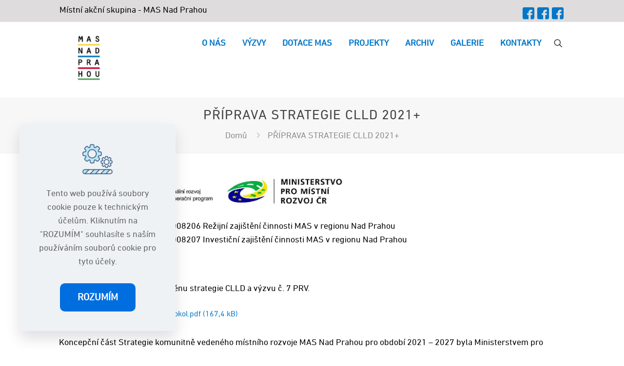

--- FILE ---
content_type: text/html; charset=UTF-8
request_url: https://nadprahou.eu/priprava-strategie-clld-2021/
body_size: 15054
content:
<!DOCTYPE html>
<html lang="cs" class="no-js " itemscope itemtype="https://schema.org/WebPage" >

<head>

<meta charset="UTF-8" />
<title>PŘÍPRAVA STRATEGIE CLLD 2021+ &#8211; MAS Nad Prahou</title>
<meta name='robots' content='max-image-preview:large' />
<meta name="description" content="Místní Akční Skupina Nad Prahou"/>
<link rel="alternate" hreflang="cs-CZ" href="https://nadprahou.eu/priprava-strategie-clld-2021/"/>
<meta name="format-detection" content="telephone=no">
<meta name="viewport" content="width=device-width, initial-scale=1, maximum-scale=1" />
<link rel="shortcut icon" href="https://nadprahou.eu/wp-content/uploads/2023/08/favicon-32x32-1.png" type="image/x-icon" />
<link rel="apple-touch-icon" href="https://nadprahou.eu/wp-content/uploads/2023/08/apple-touch-icon.png" />
<meta name="theme-color" content="#ffffff" media="(prefers-color-scheme: light)">
<meta name="theme-color" content="#ffffff" media="(prefers-color-scheme: dark)">
<link rel="alternate" type="application/rss+xml" title="MAS Nad Prahou &raquo; RSS zdroj" href="https://nadprahou.eu/feed/" />
<link rel="alternate" type="application/rss+xml" title="MAS Nad Prahou &raquo; RSS komentářů" href="https://nadprahou.eu/comments/feed/" />
<link rel="alternate" title="oEmbed (JSON)" type="application/json+oembed" href="https://nadprahou.eu/wp-json/oembed/1.0/embed?url=https%3A%2F%2Fnadprahou.eu%2Fpriprava-strategie-clld-2021%2F" />
<link rel="alternate" title="oEmbed (XML)" type="text/xml+oembed" href="https://nadprahou.eu/wp-json/oembed/1.0/embed?url=https%3A%2F%2Fnadprahou.eu%2Fpriprava-strategie-clld-2021%2F&#038;format=xml" />
<style id='wp-img-auto-sizes-contain-inline-css' type='text/css'>
img:is([sizes=auto i],[sizes^="auto," i]){contain-intrinsic-size:3000px 1500px}
/*# sourceURL=wp-img-auto-sizes-contain-inline-css */
</style>
<link rel='stylesheet' id='gs-swiper-css' href='https://nadprahou.eu/wp-content/plugins/gs-logo-slider/assets/libs/swiper-js/swiper.min.css?ver=3.8.2' type='text/css' media='all' />
<link rel='stylesheet' id='gs-tippyjs-css' href='https://nadprahou.eu/wp-content/plugins/gs-logo-slider/assets/libs/tippyjs/tippy.css?ver=3.8.2' type='text/css' media='all' />
<link rel='stylesheet' id='gs-logo-public-css' href='https://nadprahou.eu/wp-content/plugins/gs-logo-slider/assets/css/gs-logo.min.css?ver=3.8.2' type='text/css' media='all' />
<link rel='stylesheet' id='layerslider-css' href='https://nadprahou.eu/wp-content/plugins/LayerSlider/assets/static/layerslider/css/layerslider.css?ver=8.1.2' type='text/css' media='all' />
<style id='wp-block-library-inline-css' type='text/css'>
:root{--wp-block-synced-color:#7a00df;--wp-block-synced-color--rgb:122,0,223;--wp-bound-block-color:var(--wp-block-synced-color);--wp-editor-canvas-background:#ddd;--wp-admin-theme-color:#007cba;--wp-admin-theme-color--rgb:0,124,186;--wp-admin-theme-color-darker-10:#006ba1;--wp-admin-theme-color-darker-10--rgb:0,107,160.5;--wp-admin-theme-color-darker-20:#005a87;--wp-admin-theme-color-darker-20--rgb:0,90,135;--wp-admin-border-width-focus:2px}@media (min-resolution:192dpi){:root{--wp-admin-border-width-focus:1.5px}}.wp-element-button{cursor:pointer}:root .has-very-light-gray-background-color{background-color:#eee}:root .has-very-dark-gray-background-color{background-color:#313131}:root .has-very-light-gray-color{color:#eee}:root .has-very-dark-gray-color{color:#313131}:root .has-vivid-green-cyan-to-vivid-cyan-blue-gradient-background{background:linear-gradient(135deg,#00d084,#0693e3)}:root .has-purple-crush-gradient-background{background:linear-gradient(135deg,#34e2e4,#4721fb 50%,#ab1dfe)}:root .has-hazy-dawn-gradient-background{background:linear-gradient(135deg,#faaca8,#dad0ec)}:root .has-subdued-olive-gradient-background{background:linear-gradient(135deg,#fafae1,#67a671)}:root .has-atomic-cream-gradient-background{background:linear-gradient(135deg,#fdd79a,#004a59)}:root .has-nightshade-gradient-background{background:linear-gradient(135deg,#330968,#31cdcf)}:root .has-midnight-gradient-background{background:linear-gradient(135deg,#020381,#2874fc)}:root{--wp--preset--font-size--normal:16px;--wp--preset--font-size--huge:42px}.has-regular-font-size{font-size:1em}.has-larger-font-size{font-size:2.625em}.has-normal-font-size{font-size:var(--wp--preset--font-size--normal)}.has-huge-font-size{font-size:var(--wp--preset--font-size--huge)}.has-text-align-center{text-align:center}.has-text-align-left{text-align:left}.has-text-align-right{text-align:right}.has-fit-text{white-space:nowrap!important}#end-resizable-editor-section{display:none}.aligncenter{clear:both}.items-justified-left{justify-content:flex-start}.items-justified-center{justify-content:center}.items-justified-right{justify-content:flex-end}.items-justified-space-between{justify-content:space-between}.screen-reader-text{border:0;clip-path:inset(50%);height:1px;margin:-1px;overflow:hidden;padding:0;position:absolute;width:1px;word-wrap:normal!important}.screen-reader-text:focus{background-color:#ddd;clip-path:none;color:#444;display:block;font-size:1em;height:auto;left:5px;line-height:normal;padding:15px 23px 14px;text-decoration:none;top:5px;width:auto;z-index:100000}html :where(.has-border-color){border-style:solid}html :where([style*=border-top-color]){border-top-style:solid}html :where([style*=border-right-color]){border-right-style:solid}html :where([style*=border-bottom-color]){border-bottom-style:solid}html :where([style*=border-left-color]){border-left-style:solid}html :where([style*=border-width]){border-style:solid}html :where([style*=border-top-width]){border-top-style:solid}html :where([style*=border-right-width]){border-right-style:solid}html :where([style*=border-bottom-width]){border-bottom-style:solid}html :where([style*=border-left-width]){border-left-style:solid}html :where(img[class*=wp-image-]){height:auto;max-width:100%}:where(figure){margin:0 0 1em}html :where(.is-position-sticky){--wp-admin--admin-bar--position-offset:var(--wp-admin--admin-bar--height,0px)}@media screen and (max-width:600px){html :where(.is-position-sticky){--wp-admin--admin-bar--position-offset:0px}}

/*# sourceURL=wp-block-library-inline-css */
</style><style id='global-styles-inline-css' type='text/css'>
:root{--wp--preset--aspect-ratio--square: 1;--wp--preset--aspect-ratio--4-3: 4/3;--wp--preset--aspect-ratio--3-4: 3/4;--wp--preset--aspect-ratio--3-2: 3/2;--wp--preset--aspect-ratio--2-3: 2/3;--wp--preset--aspect-ratio--16-9: 16/9;--wp--preset--aspect-ratio--9-16: 9/16;--wp--preset--color--black: #000000;--wp--preset--color--cyan-bluish-gray: #abb8c3;--wp--preset--color--white: #ffffff;--wp--preset--color--pale-pink: #f78da7;--wp--preset--color--vivid-red: #cf2e2e;--wp--preset--color--luminous-vivid-orange: #ff6900;--wp--preset--color--luminous-vivid-amber: #fcb900;--wp--preset--color--light-green-cyan: #7bdcb5;--wp--preset--color--vivid-green-cyan: #00d084;--wp--preset--color--pale-cyan-blue: #8ed1fc;--wp--preset--color--vivid-cyan-blue: #0693e3;--wp--preset--color--vivid-purple: #9b51e0;--wp--preset--gradient--vivid-cyan-blue-to-vivid-purple: linear-gradient(135deg,rgb(6,147,227) 0%,rgb(155,81,224) 100%);--wp--preset--gradient--light-green-cyan-to-vivid-green-cyan: linear-gradient(135deg,rgb(122,220,180) 0%,rgb(0,208,130) 100%);--wp--preset--gradient--luminous-vivid-amber-to-luminous-vivid-orange: linear-gradient(135deg,rgb(252,185,0) 0%,rgb(255,105,0) 100%);--wp--preset--gradient--luminous-vivid-orange-to-vivid-red: linear-gradient(135deg,rgb(255,105,0) 0%,rgb(207,46,46) 100%);--wp--preset--gradient--very-light-gray-to-cyan-bluish-gray: linear-gradient(135deg,rgb(238,238,238) 0%,rgb(169,184,195) 100%);--wp--preset--gradient--cool-to-warm-spectrum: linear-gradient(135deg,rgb(74,234,220) 0%,rgb(151,120,209) 20%,rgb(207,42,186) 40%,rgb(238,44,130) 60%,rgb(251,105,98) 80%,rgb(254,248,76) 100%);--wp--preset--gradient--blush-light-purple: linear-gradient(135deg,rgb(255,206,236) 0%,rgb(152,150,240) 100%);--wp--preset--gradient--blush-bordeaux: linear-gradient(135deg,rgb(254,205,165) 0%,rgb(254,45,45) 50%,rgb(107,0,62) 100%);--wp--preset--gradient--luminous-dusk: linear-gradient(135deg,rgb(255,203,112) 0%,rgb(199,81,192) 50%,rgb(65,88,208) 100%);--wp--preset--gradient--pale-ocean: linear-gradient(135deg,rgb(255,245,203) 0%,rgb(182,227,212) 50%,rgb(51,167,181) 100%);--wp--preset--gradient--electric-grass: linear-gradient(135deg,rgb(202,248,128) 0%,rgb(113,206,126) 100%);--wp--preset--gradient--midnight: linear-gradient(135deg,rgb(2,3,129) 0%,rgb(40,116,252) 100%);--wp--preset--font-size--small: 13px;--wp--preset--font-size--medium: 20px;--wp--preset--font-size--large: 36px;--wp--preset--font-size--x-large: 42px;--wp--preset--spacing--20: 0.44rem;--wp--preset--spacing--30: 0.67rem;--wp--preset--spacing--40: 1rem;--wp--preset--spacing--50: 1.5rem;--wp--preset--spacing--60: 2.25rem;--wp--preset--spacing--70: 3.38rem;--wp--preset--spacing--80: 5.06rem;--wp--preset--shadow--natural: 6px 6px 9px rgba(0, 0, 0, 0.2);--wp--preset--shadow--deep: 12px 12px 50px rgba(0, 0, 0, 0.4);--wp--preset--shadow--sharp: 6px 6px 0px rgba(0, 0, 0, 0.2);--wp--preset--shadow--outlined: 6px 6px 0px -3px rgb(255, 255, 255), 6px 6px rgb(0, 0, 0);--wp--preset--shadow--crisp: 6px 6px 0px rgb(0, 0, 0);}:where(.is-layout-flex){gap: 0.5em;}:where(.is-layout-grid){gap: 0.5em;}body .is-layout-flex{display: flex;}.is-layout-flex{flex-wrap: wrap;align-items: center;}.is-layout-flex > :is(*, div){margin: 0;}body .is-layout-grid{display: grid;}.is-layout-grid > :is(*, div){margin: 0;}:where(.wp-block-columns.is-layout-flex){gap: 2em;}:where(.wp-block-columns.is-layout-grid){gap: 2em;}:where(.wp-block-post-template.is-layout-flex){gap: 1.25em;}:where(.wp-block-post-template.is-layout-grid){gap: 1.25em;}.has-black-color{color: var(--wp--preset--color--black) !important;}.has-cyan-bluish-gray-color{color: var(--wp--preset--color--cyan-bluish-gray) !important;}.has-white-color{color: var(--wp--preset--color--white) !important;}.has-pale-pink-color{color: var(--wp--preset--color--pale-pink) !important;}.has-vivid-red-color{color: var(--wp--preset--color--vivid-red) !important;}.has-luminous-vivid-orange-color{color: var(--wp--preset--color--luminous-vivid-orange) !important;}.has-luminous-vivid-amber-color{color: var(--wp--preset--color--luminous-vivid-amber) !important;}.has-light-green-cyan-color{color: var(--wp--preset--color--light-green-cyan) !important;}.has-vivid-green-cyan-color{color: var(--wp--preset--color--vivid-green-cyan) !important;}.has-pale-cyan-blue-color{color: var(--wp--preset--color--pale-cyan-blue) !important;}.has-vivid-cyan-blue-color{color: var(--wp--preset--color--vivid-cyan-blue) !important;}.has-vivid-purple-color{color: var(--wp--preset--color--vivid-purple) !important;}.has-black-background-color{background-color: var(--wp--preset--color--black) !important;}.has-cyan-bluish-gray-background-color{background-color: var(--wp--preset--color--cyan-bluish-gray) !important;}.has-white-background-color{background-color: var(--wp--preset--color--white) !important;}.has-pale-pink-background-color{background-color: var(--wp--preset--color--pale-pink) !important;}.has-vivid-red-background-color{background-color: var(--wp--preset--color--vivid-red) !important;}.has-luminous-vivid-orange-background-color{background-color: var(--wp--preset--color--luminous-vivid-orange) !important;}.has-luminous-vivid-amber-background-color{background-color: var(--wp--preset--color--luminous-vivid-amber) !important;}.has-light-green-cyan-background-color{background-color: var(--wp--preset--color--light-green-cyan) !important;}.has-vivid-green-cyan-background-color{background-color: var(--wp--preset--color--vivid-green-cyan) !important;}.has-pale-cyan-blue-background-color{background-color: var(--wp--preset--color--pale-cyan-blue) !important;}.has-vivid-cyan-blue-background-color{background-color: var(--wp--preset--color--vivid-cyan-blue) !important;}.has-vivid-purple-background-color{background-color: var(--wp--preset--color--vivid-purple) !important;}.has-black-border-color{border-color: var(--wp--preset--color--black) !important;}.has-cyan-bluish-gray-border-color{border-color: var(--wp--preset--color--cyan-bluish-gray) !important;}.has-white-border-color{border-color: var(--wp--preset--color--white) !important;}.has-pale-pink-border-color{border-color: var(--wp--preset--color--pale-pink) !important;}.has-vivid-red-border-color{border-color: var(--wp--preset--color--vivid-red) !important;}.has-luminous-vivid-orange-border-color{border-color: var(--wp--preset--color--luminous-vivid-orange) !important;}.has-luminous-vivid-amber-border-color{border-color: var(--wp--preset--color--luminous-vivid-amber) !important;}.has-light-green-cyan-border-color{border-color: var(--wp--preset--color--light-green-cyan) !important;}.has-vivid-green-cyan-border-color{border-color: var(--wp--preset--color--vivid-green-cyan) !important;}.has-pale-cyan-blue-border-color{border-color: var(--wp--preset--color--pale-cyan-blue) !important;}.has-vivid-cyan-blue-border-color{border-color: var(--wp--preset--color--vivid-cyan-blue) !important;}.has-vivid-purple-border-color{border-color: var(--wp--preset--color--vivid-purple) !important;}.has-vivid-cyan-blue-to-vivid-purple-gradient-background{background: var(--wp--preset--gradient--vivid-cyan-blue-to-vivid-purple) !important;}.has-light-green-cyan-to-vivid-green-cyan-gradient-background{background: var(--wp--preset--gradient--light-green-cyan-to-vivid-green-cyan) !important;}.has-luminous-vivid-amber-to-luminous-vivid-orange-gradient-background{background: var(--wp--preset--gradient--luminous-vivid-amber-to-luminous-vivid-orange) !important;}.has-luminous-vivid-orange-to-vivid-red-gradient-background{background: var(--wp--preset--gradient--luminous-vivid-orange-to-vivid-red) !important;}.has-very-light-gray-to-cyan-bluish-gray-gradient-background{background: var(--wp--preset--gradient--very-light-gray-to-cyan-bluish-gray) !important;}.has-cool-to-warm-spectrum-gradient-background{background: var(--wp--preset--gradient--cool-to-warm-spectrum) !important;}.has-blush-light-purple-gradient-background{background: var(--wp--preset--gradient--blush-light-purple) !important;}.has-blush-bordeaux-gradient-background{background: var(--wp--preset--gradient--blush-bordeaux) !important;}.has-luminous-dusk-gradient-background{background: var(--wp--preset--gradient--luminous-dusk) !important;}.has-pale-ocean-gradient-background{background: var(--wp--preset--gradient--pale-ocean) !important;}.has-electric-grass-gradient-background{background: var(--wp--preset--gradient--electric-grass) !important;}.has-midnight-gradient-background{background: var(--wp--preset--gradient--midnight) !important;}.has-small-font-size{font-size: var(--wp--preset--font-size--small) !important;}.has-medium-font-size{font-size: var(--wp--preset--font-size--medium) !important;}.has-large-font-size{font-size: var(--wp--preset--font-size--large) !important;}.has-x-large-font-size{font-size: var(--wp--preset--font-size--x-large) !important;}
/*# sourceURL=global-styles-inline-css */
</style>

<style id='classic-theme-styles-inline-css' type='text/css'>
/*! This file is auto-generated */
.wp-block-button__link{color:#fff;background-color:#32373c;border-radius:9999px;box-shadow:none;text-decoration:none;padding:calc(.667em + 2px) calc(1.333em + 2px);font-size:1.125em}.wp-block-file__button{background:#32373c;color:#fff;text-decoration:none}
/*# sourceURL=/wp-includes/css/classic-themes.min.css */
</style>
<link rel='stylesheet' id='contact-form-7-css' href='https://nadprahou.eu/wp-content/plugins/contact-form-7/includes/css/styles.css?ver=6.1.4' type='text/css' media='all' />
<link rel='stylesheet' id='mfn-be-css' href='https://nadprahou.eu/wp-content/themes/betheme/css/be.min.css?ver=28.2.1' type='text/css' media='all' />
<link rel='stylesheet' id='mfn-responsive-css' href='https://nadprahou.eu/wp-content/themes/betheme/css/responsive.min.css?ver=28.2.1' type='text/css' media='all' />
<link rel='stylesheet' id='mfn-static-css' href='https://nadprahou.eu/wp-content/uploads/betheme/css/static.css?ver=28.2.1' type='text/css' media='all' />
<style id='mfn-dynamic-inline-css' type='text/css'>
@font-face{font-family:"DIN Next LT Pro";src:url("https://nadprahou.eu/wp-content/uploads/2023/07/93a467f70a3e7b27a9b52a686f351dbe.woff") format("woff"),url("https://nadprahou.eu/wp-content/uploads/2023/07/93a467f70a3e7b27a9b52a686f351dbe.ttf") format("truetype");font-weight:normal;font-style:normal;font-display:swap}
form input.display-none{display:none!important}
/*# sourceURL=mfn-dynamic-inline-css */
</style>
<link rel='stylesheet' id='style-css' href='https://nadprahou.eu/wp-content/themes/betheme-child/style.css?ver=6.9' type='text/css' media='all' />
<script type="text/javascript" src="https://nadprahou.eu/wp-includes/js/jquery/jquery.min.js?ver=3.7.1" id="jquery-core-js"></script>
<script type="text/javascript" src="https://nadprahou.eu/wp-includes/js/jquery/jquery-migrate.min.js?ver=3.4.1" id="jquery-migrate-js"></script>
<script type="text/javascript" id="layerslider-utils-js-extra">
/* <![CDATA[ */
var LS_Meta = {"v":"8.1.2","fixGSAP":"1"};
//# sourceURL=layerslider-utils-js-extra
/* ]]> */
</script>
<script type="text/javascript" src="https://nadprahou.eu/wp-content/plugins/LayerSlider/assets/static/layerslider/js/layerslider.utils.js?ver=8.1.2" id="layerslider-utils-js"></script>
<script type="text/javascript" src="https://nadprahou.eu/wp-content/plugins/LayerSlider/assets/static/layerslider/js/layerslider.kreaturamedia.jquery.js?ver=8.1.2" id="layerslider-js"></script>
<script type="text/javascript" src="https://nadprahou.eu/wp-content/plugins/LayerSlider/assets/static/layerslider/js/layerslider.transitions.js?ver=8.1.2" id="layerslider-transitions-js"></script>
<meta name="generator" content="Powered by LayerSlider 8.1.2 - Build Heros, Sliders, and Popups. Create Animations and Beautiful, Rich Web Content as Easy as Never Before on WordPress." />
<!-- LayerSlider updates and docs at: https://layerslider.com -->
<link rel="https://api.w.org/" href="https://nadprahou.eu/wp-json/" /><link rel="alternate" title="JSON" type="application/json" href="https://nadprahou.eu/wp-json/wp/v2/pages/1123" /><link rel="EditURI" type="application/rsd+xml" title="RSD" href="https://nadprahou.eu/xmlrpc.php?rsd" />
<meta name="generator" content="WordPress 6.9" />
<link rel="canonical" href="https://nadprahou.eu/priprava-strategie-clld-2021/" />
<link rel='shortlink' href='https://nadprahou.eu/?p=1123' />
<link rel="icon" href="https://nadprahou.eu/wp-content/uploads/2023/08/cropped-MAS-Nad-Prahou-logo.kulate-e1691191101159-32x32.png" sizes="32x32" />
<link rel="icon" href="https://nadprahou.eu/wp-content/uploads/2023/08/cropped-MAS-Nad-Prahou-logo.kulate-e1691191101159-192x192.png" sizes="192x192" />
<link rel="apple-touch-icon" href="https://nadprahou.eu/wp-content/uploads/2023/08/cropped-MAS-Nad-Prahou-logo.kulate-e1691191101159-180x180.png" />
<meta name="msapplication-TileImage" content="https://nadprahou.eu/wp-content/uploads/2023/08/cropped-MAS-Nad-Prahou-logo.kulate-e1691191101159-270x270.png" />

<link rel='stylesheet' id='mfn-post-local-styles-13281769283953-css' href='https://nadprahou.eu/wp-content/uploads/betheme/css/post-1328.css?ver=1769283953' type='text/css' media='all' />
</head>

<body class="wp-singular page-template-default page page-id-1123 wp-embed-responsive wp-theme-betheme wp-child-theme-betheme-child woocommerce-block-theme-has-button-styles mfn-footer-default  color-custom content-brightness-light input-brightness-light style-simple button-animation-fade layout-full-width hide-love table-hover header-classic header-boxed sticky-header sticky-tb-color ab-show menu-highlight menuo-right menuo-no-borders logo-no-margin logo-overflow logo-sticky-width-auto subheader-both-center responsive-overflow-x-disable mobile-tb-center mobile-side-slide mobile-mini-mr-ll tablet-sticky mobile-sticky mobile-header-mini mobile-icon-user-ss mobile-icon-wishlist-ss mobile-icon-search-ss mobile-icon-wpml-ss mobile-icon-action-ss be-page-1123 be-reg-2821" >

	
		
		<!-- mfn_hook_top --><!-- mfn_hook_top -->
		
		
		<div id="Wrapper">

	<div id="Header_wrapper" class="" >

	<header id="Header">
	<div id="Action_bar">
		<div class="container">
			<div class="column one">

				
<ul class="contact_details" aria-label="contact details">
  <li class="slogan">Místní akční skupina - MAS Nad Prahou </li></ul>
<ul class="social"><li class="custom"><a target="_blank" href="https://www.facebook.com/masnadprahou/?locale=cs_CZ" title="Facebook" aria-label="Facebook icon"><i class="icon-facebook-squared"></i></a></li><li class="custom"><a target="_blank" href="https://www.facebook.com/profile.php?id=61556453070193" title="OPZ+" aria-label="OPZ+ icon"><i class="icon-facebook-squared"></i></a></li><li class="custom"><a target="_blank" href="https://www.facebook.com/mapneratovice/" title="MAP" aria-label="MAP icon"><i class="icon-facebook-squared"></i></a></li></ul>
			</div>
		</div>
	</div>


<div class="header_placeholder"></div>

<div id="Top_bar">

	<div class="container">
		<div class="column one">

			<div class="top_bar_left clearfix">

				<div class="logo"><a id="logo" href="https://nadprahou.eu" title="MAS Nad Prahou" data-height="60" data-padding="5"><img class="logo-main scale-with-grid " src="https://nadprahou.eu/wp-content/uploads/2023/08/MAS-Nad-Prahou-logo.kulate-e1691191101159.png" data-retina="" data-height="120" alt="MAS-Nad-Prahou-logo.kulate" data-no-retina/><img class="logo-sticky scale-with-grid " src="https://nadprahou.eu/wp-content/uploads/2023/08/MAS-Nad-Prahou-logo-horizont-e1691189906100.png" data-retina="" data-height="40" alt="MAS-Nad-Prahou-logo-horizont" data-no-retina/><img class="logo-mobile scale-with-grid " src="https://nadprahou.eu/wp-content/uploads/2023/08/MAS-Nad-Prahou-logo.kulate-e1691191101159.png" data-retina="" data-height="120" alt="MAS-Nad-Prahou-logo.kulate" data-no-retina/><img class="logo-mobile-sticky scale-with-grid " src="https://nadprahou.eu/wp-content/uploads/2023/08/MAS-Nad-Prahou-logo.kulate-e1691191101159.png" data-retina="" data-height="120" alt="MAS-Nad-Prahou-logo.kulate" data-no-retina/></a></div>
				<div class="menu_wrapper">
					<a class="responsive-menu-toggle " href="#" aria-label="mobile menu"><i class="icon-menu-fine" aria-hidden="true"></i></a><nav id="menu" role="navigation" aria-expanded="false" aria-label="Main menu"><ul id="menu-menu" class="menu menu-main"><li id="menu-item-2098" class="menu-item menu-item-type-custom menu-item-object-custom menu-item-home"><a href="https://nadprahou.eu/"><span><i></i></span></a></li>
<li id="menu-item-2018" class="menu-item menu-item-type-custom menu-item-object-custom menu-item-has-children"><a href="#"><span>O NÁS</span></a>
<ul class="sub-menu">
	<li id="menu-item-2099" class="menu-item menu-item-type-post_type menu-item-object-page"><a href="https://nadprahou.eu/o-nas/mistni-akcni-skupina-nad-prahou/"><span>MÍSTNÍ AKČNÍ SKUPINA</span></a></li>
	<li id="menu-item-2021" class="menu-item menu-item-type-post_type menu-item-object-page"><a href="https://nadprahou.eu/o-nas/region/"><span>REGION</span></a></li>
	<li id="menu-item-2020" class="menu-item menu-item-type-post_type menu-item-object-page menu-item-has-children"><a href="https://nadprahou.eu/o-nas/partneri/"><span>PARTNEŘI</span></a>
	<ul class="sub-menu">
		<li id="menu-item-2028" class="menu-item menu-item-type-post_type menu-item-object-page"><a href="https://nadprahou.eu/o-nas/partneri/podminky-pristoupeni/"><span>PODMÍNKY PŘISTOUPENÍ</span></a></li>
	</ul>
</li>
	<li id="menu-item-2022" class="menu-item menu-item-type-post_type menu-item-object-page menu-item-has-children"><a href="https://nadprahou.eu/o-nas/organy/"><span>ORGÁNY</span></a>
	<ul class="sub-menu">
		<li id="menu-item-2023" class="menu-item menu-item-type-post_type menu-item-object-page"><a href="https://nadprahou.eu/o-nas/organy/spravni-rada/"><span>SPRÁVNÍ RADA</span></a></li>
		<li id="menu-item-2024" class="menu-item menu-item-type-post_type menu-item-object-page"><a href="https://nadprahou.eu/o-nas/organy/reditel/"><span>ŘEDITEL</span></a></li>
		<li id="menu-item-2025" class="menu-item menu-item-type-post_type menu-item-object-page"><a href="https://nadprahou.eu/o-nas/organy/dozorci-rada/"><span>DOZORČÍ RADA</span></a></li>
		<li id="menu-item-2026" class="menu-item menu-item-type-post_type menu-item-object-page"><a href="https://nadprahou.eu/o-nas/organy/shromazdeni-starostu/"><span>SHROMÁŽDĚNÍ STAROSTŮ</span></a></li>
		<li id="menu-item-2027" class="menu-item menu-item-type-post_type menu-item-object-page"><a href="https://nadprahou.eu/o-nas/organy/mistni-akcni-skupina/"><span>ORGÁNY MAS</span></a></li>
	</ul>
</li>
	<li id="menu-item-2029" class="menu-item menu-item-type-custom menu-item-object-custom"><a href="https://nadprahou.eu/o-nas/dokumenty/"><span>DOKUMENTY MAS</span></a></li>
	<li id="menu-item-2030" class="menu-item menu-item-type-post_type menu-item-object-page"><a href="https://nadprahou.eu/o-nas/vyrocni-zpravy/"><span>VÝROČNÍ ZPRÁVY</span></a></li>
	<li id="menu-item-3171" class="menu-item menu-item-type-post_type menu-item-object-page"><a href="https://nadprahou.eu/o-nas/zpravodaj/"><span>ZPRAVODAJ</span></a></li>
	<li id="menu-item-2031" class="menu-item menu-item-type-post_type menu-item-object-page"><a href="https://nadprahou.eu/o-nas/jednotny-vizualni-styl/"><span>JEDNOTNÝ VIZUÁLNÍ STYL</span></a></li>
</ul>
</li>
<li id="menu-item-2032" class="menu-item menu-item-type-custom menu-item-object-custom menu-item-has-children"><a href="#"><span>VÝZVY</span></a>
<ul class="sub-menu">
	<li id="menu-item-2033" class="menu-item menu-item-type-post_type menu-item-object-page"><a href="https://nadprahou.eu/vyzvy/harmonogram-vyzev/"><span>HARMONOGRAM</span></a></li>
	<li id="menu-item-2476" class="menu-item menu-item-type-post_type menu-item-object-page"><a href="https://nadprahou.eu/vyzvy/pripravovane-vyzvy/"><span>PŘIPRAVOVANÉ VÝZVY</span></a></li>
	<li id="menu-item-2036" class="menu-item menu-item-type-post_type menu-item-object-page menu-item-has-children"><a href="https://nadprahou.eu/vyzvy/aktualni-vyzvy/"><span>AKTUÁLNÍ VÝZVY</span></a>
	<ul class="sub-menu">
		<li id="menu-item-2100" class="menu-item menu-item-type-post_type menu-item-object-page"><a href="https://nadprahou.eu/vyzvy/aktualni-vyzvy/irop/"><span>IROP</span></a></li>
		<li id="menu-item-2038" class="menu-item menu-item-type-post_type menu-item-object-page"><a href="https://nadprahou.eu/vyzvy/aktualni-vyzvy/op-tak/"><span>OP TAK</span></a></li>
	</ul>
</li>
	<li id="menu-item-2035" class="menu-item menu-item-type-custom menu-item-object-custom menu-item-has-children"><a href="#"><span>UKONČENÉ VÝZVY</span></a>
	<ul class="sub-menu">
		<li id="menu-item-2119" class="menu-item menu-item-type-post_type menu-item-object-page"><a href="https://nadprahou.eu/vyzvy/ukoncene-vyzvy/irop-ukoncene-vyzvy/"><span>IROP</span></a></li>
		<li id="menu-item-2124" class="menu-item menu-item-type-post_type menu-item-object-page"><a href="https://nadprahou.eu/vyzvy/ukoncene-vyzvy/op-tak-ukoncene-vyzvy/"><span>OP TAK</span></a></li>
		<li id="menu-item-2040" class="menu-item menu-item-type-post_type menu-item-object-page"><a href="https://nadprahou.eu/vyzvy/ukoncene-vyzvy/prechodne-obdobi-prv/"><span>PŘECHODNÉ OBDOBÍ PRV</span></a></li>
		<li id="menu-item-3306" class="menu-item menu-item-type-post_type menu-item-object-page"><a href="https://nadprahou.eu/vyzvy/ukoncene-vyzvy/sp-szp-ukoncene-vyzvy/"><span>SP SZP</span></a></li>
	</ul>
</li>
</ul>
</li>
<li id="menu-item-2046" class="menu-item menu-item-type-custom menu-item-object-custom menu-item-has-children"><a href="#"><span>DOTACE MAS</span></a>
<ul class="sub-menu">
	<li id="menu-item-2047" class="menu-item menu-item-type-custom menu-item-object-custom menu-item-has-children"><a href="#"><span>STRATEGIE CLLD 2021-27</span></a>
	<ul class="sub-menu">
		<li id="menu-item-2064" class="menu-item menu-item-type-post_type menu-item-object-page menu-item-has-children"><a href="https://nadprahou.eu/programovy-ramec-op-z/"><span>OPZ+</span></a>
		<ul class="sub-menu">
			<li id="menu-item-2065" class="menu-item menu-item-type-post_type menu-item-object-page"><a href="https://nadprahou.eu/programovy-ramec-op-z/mobilni-socialni-tym/"><span>MOBILNÍ SOCIÁLNÍ TÝM</span></a></li>
			<li id="menu-item-2066" class="menu-item menu-item-type-post_type menu-item-object-page"><a href="https://nadprahou.eu/programovy-ramec-op-z/podpora-deti-s-postizenim/"><span>SPECIÁLNÍ POTŘEBY DĚTÍ</span></a></li>
			<li id="menu-item-2067" class="menu-item menu-item-type-post_type menu-item-object-page"><a href="https://nadprahou.eu/programovy-ramec-op-z/aktivizace-senioru/"><span>AKTIVIZACE SENIORŮ</span></a></li>
			<li id="menu-item-2278" class="menu-item menu-item-type-post_type menu-item-object-post"><a href="https://nadprahou.eu/news/nabidka-prace-terenni-socialni-pracovnik/"><span>NABÍDKA PRÁCE</span></a></li>
		</ul>
</li>
		<li id="menu-item-2068" class="menu-item menu-item-type-post_type menu-item-object-page"><a title="Integrovaný Regionální Operační Program" href="https://nadprahou.eu/integrovany-regionalni-operacni-program-irop-21/"><span>IROP 21+</span></a></li>
		<li id="menu-item-2069" class="menu-item menu-item-type-custom menu-item-object-custom"><a href="https://nadprahou.eu/spolecna-zemedelska-politika-v-obdobi-2023-2027/"><span>SZP</span></a></li>
		<li id="menu-item-2070" class="menu-item menu-item-type-post_type menu-item-object-page"><a href="https://nadprahou.eu/programovy-ramec-op-tak/"><span>OP TAK</span></a></li>
	</ul>
</li>
	<li id="menu-item-2048" class="menu-item menu-item-type-custom menu-item-object-custom menu-item-has-children"><a href="#"><span>STRATEGIE CLLD 2014-20</span></a>
	<ul class="sub-menu">
		<li id="menu-item-2102" class="menu-item menu-item-type-post_type menu-item-object-page menu-item-has-children"><a href="https://nadprahou.eu/programovy-ramec-irop/"><span>IROP</span></a>
		<ul class="sub-menu">
			<li id="menu-item-2060" class="menu-item menu-item-type-post_type menu-item-object-page"><a href="https://nadprahou.eu/programovy-ramec-irop/irop-aktualni-informace/"><span>INFORMACE PRO ŽADATELE</span></a></li>
			<li id="menu-item-2061" class="menu-item menu-item-type-post_type menu-item-object-page"><a href="https://nadprahou.eu/programovy-ramec-irop/dokumenty-irop/"><span>DOKUMENTY</span></a></li>
			<li id="menu-item-2101" class="menu-item menu-item-type-post_type menu-item-object-page"><a href="https://nadprahou.eu/programovy-ramec-irop/vyzvy-irop/"><span>VÝZVY</span></a></li>
		</ul>
</li>
		<li id="menu-item-2107" class="menu-item menu-item-type-post_type menu-item-object-page menu-item-has-children"><a title="OPERAČNÍ PROGRAM ZAMĚSTNANOST" href="https://nadprahou.eu/operacni-program-zamestnanost-opz/"><span>OPZ</span></a>
		<ul class="sub-menu">
			<li id="menu-item-2052" class="menu-item menu-item-type-post_type menu-item-object-page"><a href="https://nadprahou.eu/operacni-program-zamestnanost-opz/opz-aktualni-informace-pro-zadatele/"><span>INFORMACE PRO ŽADATELE</span></a></li>
			<li id="menu-item-2053" class="menu-item menu-item-type-post_type menu-item-object-page"><a href="https://nadprahou.eu/operacni-program-zamestnanost-opz/opz-dokumenty/"><span>DOKUMENTY</span></a></li>
			<li id="menu-item-2054" class="menu-item menu-item-type-post_type menu-item-object-page"><a href="https://nadprahou.eu/operacni-program-zamestnanost-opz/opz-vyzvy/"><span>VÝZVY</span></a></li>
		</ul>
</li>
		<li id="menu-item-2055" class="menu-item menu-item-type-post_type menu-item-object-page menu-item-has-children"><a href="https://nadprahou.eu/program-rozvoje-venkova-prv/"><span>PRV</span></a>
		<ul class="sub-menu">
			<li id="menu-item-2056" class="menu-item menu-item-type-post_type menu-item-object-page"><a href="https://nadprahou.eu/program-rozvoje-venkova-prv/prv-aktualni-informace-pro-zadatele/"><span>INFORMACE PRO ŽADATELE</span></a></li>
			<li id="menu-item-2057" class="menu-item menu-item-type-post_type menu-item-object-page"><a href="https://nadprahou.eu/program-rozvoje-venkova-prv/prv-dokumenty/"><span>DOKUMENTY</span></a></li>
			<li id="menu-item-2058" class="menu-item menu-item-type-post_type menu-item-object-page"><a href="https://nadprahou.eu/program-rozvoje-venkova-prv/prv-vyzvy/"><span>VÝZVY</span></a></li>
		</ul>
</li>
	</ul>
</li>
	<li id="menu-item-2049" class="menu-item menu-item-type-post_type menu-item-object-page menu-item-has-children"><a href="https://nadprahou.eu/animace-skol-a-skolskych-zarizeni-pro-op-vvv/"><span>ANIMACE  MŠ A ZŠ</span></a>
	<ul class="sub-menu">
		<li id="menu-item-2050" class="menu-item menu-item-type-post_type menu-item-object-page"><a href="https://nadprahou.eu/animace-skol-a-skolskych-zarizeni-pro-op-vvv/sablony-pro-skoly/"><span>ŠABLONY PRO ŠKOLY</span></a></li>
		<li id="menu-item-2051" class="menu-item menu-item-type-post_type menu-item-object-page"><a href="https://nadprahou.eu/animace-skol-a-skolskych-zarizeni-pro-op-vvv/sablony-pro-neziskovky/"><span>ŠABLONY PRO NEZISKOVKY</span></a></li>
	</ul>
</li>
</ul>
</li>
<li id="menu-item-2071" class="menu-item menu-item-type-custom menu-item-object-custom menu-item-has-children"><a href="#"><span>PROJEKTY</span></a>
<ul class="sub-menu">
	<li id="menu-item-2072" class="menu-item menu-item-type-post_type menu-item-object-page menu-item-has-children"><a href="https://nadprahou.eu/map/"><span>MAP</span></a>
	<ul class="sub-menu">
		<li id="menu-item-2073" class="menu-item menu-item-type-post_type menu-item-object-page"><a href="https://nadprahou.eu/map/map-i/"><span>MAP I</span></a></li>
		<li id="menu-item-2077" class="menu-item menu-item-type-post_type menu-item-object-page"><a href="https://nadprahou.eu/map/map-iii-neratovice/"><span>MAP III NERATOVICE</span></a></li>
		<li id="menu-item-2079" class="menu-item menu-item-type-post_type menu-item-object-page"><a href="https://nadprahou.eu/map/map-iv-neratovice/"><span>MAP IV NERATOVICE</span></a></li>
	</ul>
</li>
	<li id="menu-item-2080" class="menu-item menu-item-type-custom menu-item-object-custom"><a href="#"><span>KOMUNITNÍ ENERGETIKA</span></a></li>
	<li id="menu-item-2081" class="menu-item menu-item-type-post_type menu-item-object-page"><a href="https://nadprahou.eu/projekty/polabi-regionalni-produkt/"><span>POLABÍ REGIONÁLNÍ PRODUKT</span></a></li>
	<li id="menu-item-2082" class="menu-item menu-item-type-post_type menu-item-object-page"><a href="https://nadprahou.eu/projekty/regionem-na-kolech/"><span>REGIONEM NA KOLECH</span></a></li>
	<li id="menu-item-2084" class="menu-item menu-item-type-custom menu-item-object-custom menu-item-has-children"><a href="https://nadprahou.eu/projekty/dny-nad-prahou/"><span>DNY NAD PRAHOU</span></a>
	<ul class="sub-menu">
		<li id="menu-item-2088" class="menu-item menu-item-type-post_type menu-item-object-page"><a href="https://nadprahou.eu/projekty/dny-nad-prahou/2019-2/"><span>2019</span></a></li>
		<li id="menu-item-2087" class="menu-item menu-item-type-post_type menu-item-object-page"><a href="https://nadprahou.eu/projekty/dny-nad-prahou/2018-2/"><span>2018</span></a></li>
		<li id="menu-item-2083" class="menu-item menu-item-type-post_type menu-item-object-page"><a href="https://nadprahou.eu/projekty/dny-nad-prahou/dny-nad-prahou-2017/"><span>2017</span></a></li>
		<li id="menu-item-2086" class="menu-item menu-item-type-post_type menu-item-object-page"><a href="https://nadprahou.eu/projekty/dny-nad-prahou/2015-2/"><span>2015</span></a></li>
		<li id="menu-item-2085" class="menu-item menu-item-type-post_type menu-item-object-page"><a href="https://nadprahou.eu/projekty/dny-nad-prahou/2014-2/"><span>2014</span></a></li>
	</ul>
</li>
	<li id="menu-item-2089" class="menu-item menu-item-type-custom menu-item-object-custom"><a target="_blank" href="https://infoportal.nadprahou.eu/"><span>REGIONÁLNÍ PORTÁL</span></a></li>
	<li id="menu-item-2798" class="menu-item menu-item-type-post_type menu-item-object-page"><a href="https://nadprahou.eu/projekty/modry-most/"><span>MODRÝ MOST</span></a></li>
	<li id="menu-item-2091" class="menu-item menu-item-type-custom menu-item-object-custom"><a target="_blank" href="https://www.melnicko-kokorinsko.cz/"><span>MĚLNICKO &#8211; KOKOŘÍNSKO</span></a></li>
</ul>
</li>
<li id="menu-item-2092" class="menu-item menu-item-type-post_type menu-item-object-page"><a href="https://nadprahou.eu/archiv/"><span>ARCHIV</span></a></li>
<li id="menu-item-2093" class="menu-item menu-item-type-post_type menu-item-object-page"><a href="https://nadprahou.eu/fotogalerie/"><span>GALERIE</span></a></li>
<li id="menu-item-2095" class="menu-item menu-item-type-post_type menu-item-object-page"><a title="Tým MAS" href="https://nadprahou.eu/kontakt/"><span>KONTAKTY</span></a></li>
</ul></nav>				</div>

				<div class="secondary_menu_wrapper">
									</div>

				
			</div>

			<div class="top_bar_right "><div class="top_bar_right_wrapper"><a id="search_button" class="top-bar-right-icon top-bar-right-icon-search search_button" href="#"><svg width="26" viewBox="0 0 26 26" aria-label="search icon"><defs><style>.path{fill:none;stroke:#000;stroke-miterlimit:10;stroke-width:1.5px;}</style></defs><circle class="path" cx="11.35" cy="11.35" r="6"/><line class="path" x1="15.59" y1="15.59" x2="20.65" y2="20.65"/></svg></a></div></div>
			<div class="search_wrapper">
				
<form method="get" class="form-searchform" action="https://nadprahou.eu/">

	
  <svg class="icon_search" width="26" viewBox="0 0 26 26" aria-label="search icon"><defs><style>.path{fill:none;stroke:#000;stroke-miterlimit:10;stroke-width:1.5px;}</style></defs><circle class="path" cx="11.35" cy="11.35" r="6"></circle><line class="path" x1="15.59" y1="15.59" x2="20.65" y2="20.65"></line></svg>
	
	<input type="text" class="field" name="s"  autocomplete="off" placeholder="Váš dotaz" aria-label="Váš dotaz" />
	<input type="submit" class="display-none" value="" aria-label="Search"/>

	<span class="mfn-close-icon icon_close" tabindex="0" role="link" aria-label="Close"><span class="icon">✕</span></span>

</form>
			</div>

		</div>
	</div>
</div>
</header>
	<div id="Subheader"><div class="container"><div class="column one"><h1 class="title">PŘÍPRAVA STRATEGIE CLLD 2021+</h1><ul class="breadcrumbs no-link"><li><a href="https://nadprahou.eu">Domů</a> <span class="mfn-breadcrumbs-separator"><i class="icon-right-open"></i></span></li><li><a href="https://nadprahou.eu/priprava-strategie-clld-2021/">PŘ&Iacute;PRAVA STRATEGIE CLLD 2021+</a></li></ul></div></div></div>
</div>

		<!-- mfn_hook_content_before --><!-- mfn_hook_content_before -->
	

<div id="Content" role="main">
	<div class="content_wrapper clearfix">

		<main class="sections_group">

			<div class="entry-content" itemprop="mainContentOfPage">

				
				<div data-id="1123" class="mfn-builder-content mfn-default-content-buider"></div><section class="section mcb-section the_content has_content"><div class="section_wrapper"><div class="the_content_wrapper "><div>
	<img decoding="async" alt="" src="https://nadprahou.eu/wp-content/uploads/2023/08/IROP_CZ_RO_B_C-RGB.jpg" style="width: 600px; height: 99px;"></div>
<div>
	CZ.06.4.59/0.0/0.0/15_003/0008206 Režijní zajištění činnosti MAS v regionu Nad Prahou</div>
<div>
	CZ.06.4.59/0.0/0.0/15_003/0008207 Investiční zajištění činnosti MAS v regionu Nad Prahou</div>
<div>
	 </div>
<div>
	 </div>
<p><em style="font-size: 10px;">Vloženo 30. 3. 2023</em></p>
<p>Programový výbor schválil změnu strategie CLLD a výzvu č. 7 PRV. </p>
<div>
	<a href="https://nadprahou.eu/wp-content/uploads/pdf/PV_hlasov%C3%A1n%C3%AD_24.-27.3.2020_protokol.pdf" style="font-size: 1rem;">PV_hlasování_24.-27.3.2020_protokol.pdf (167,4 kB)</a></div>
<div>
	 </div>
<div>
	 </div>
<div>
	<em style="font-size: 10px;">Vloženo 22. 7. 2021</em></div>
<div>
	Koncepční část Strategie komunitně vedeného místního rozvoje MAS Nad Prahou pro období 2021 &#8211; 2027 byla Ministerstvem pro místní rozvoj ČR schválena 22. 7. 2021. </div>
<div>
	 </div>
<div>
	<em style="font-size: 10px;">Vloženo 17. 12. 2020</em></div>
<div>
	<a href="https://nadprahou.eu/wp-content/uploads/pdf/Koncep%C4%8Dn%C3%AD%20strategie%20komunitn%C4%9B%20veden%C3%A9ho%20m%C3%ADstn%C3%ADho%20rozvoje%202021-2027%20%20FINAL.pdf" style="font-size: 1rem;">Koncepční část Strategie komunitně vedeného místního rozvoje MAS Nad Prahou pro období 2021-2027</a> schválená Valnou hromadou dne 17.12.2020</div>
<div>
	 </div>
<div>
	<em style="font-size: 10px;">Vloženo 17. 12. 2020</em></div>
<div>
	Valná hromada MAS Nad Prahou 8. 12. 2020 projednala a ve dnech 14. &#8211; 17. 12 2020 per rollam schválila Koncepční část Strategie komunitně vedeného místního rozvoje MAS Nad Prahou. Prezentaci nahrazující zápis, protokol a tabulku s přepočtem hlasovacích práv naleznete <a href="https://1drv.ms/u/s!AtGN_znpoucz8WiiQrbZ6qjHMVdb?e=kHxszl" target="_blank" rel="noopener">zde</a>. </div>
<div>
	 </div>
<div>
	<em style="font-size: 10px;">Vloženo 8. 12. 2020</em></div>
<div>
	Zvukový záznam z veřejného projednání Návrhu Koncepční části SCLLD naleznete <a href="https://1drv.ms/u/s!AtGN_znpoucz8WmGoxgwjhI_JE3O?e=uang8r" target="_blank" rel="noopener">zde</a>.</div>
<div>
	 </div>
<div>
	<em style="font-size: 10px;">Vloženo 30. 11. 2020</em></div>
<div>
	Zveřejňujeme návrh Koncepční části Strategie komunitně vedeného místního rozvoje MAS Nad Prahou, ve kterém jsou již zapracovány veškeré závěry uskutečněných fokusních skupin. Dokument si můžete přečíst <a href="https://1drv.ms/b/s!AtGN_znpouczgYN-77QYDWa8fxcOKg?e=cqvQ3Y" target="_blank" rel="noopener">zde</a>. 
	 </div>
<div>
	<em style="font-size: 10px;">Vloženo 29. 11. 2020</em></div>
<div>
	Závěry fokusních skupin byly zapracovány do návrhu cílů a opatření Strategie komunitně vedeného místního rozvoje regionu Nad Prahou, dovolujeme si vás proto pozvat na veřejné projednání jejího návrhu v úterý 8. prosince 2020 od 16 hodině na platformě Zoom. Stačí se zaregistrovat na info@nadprahou.eu, zašleme vám jak odkaz k přihlášení, tak návrh Strategie.</div>
<div>
	<img decoding="async" alt="" src="https://nadprahou.eu/wp-content/uploads/2023/08/MAS_verejne-projednani_pozvanka.jpg" style="width: 600px; height: 849px;"></div>
<div>
	 </div>
<div>
	<em style="font-size: 10px;">Aktualizováno 9. 12. 2020</em></div>
<p>Ve dnech 23. 11. až 8. 12. 2020 se uskutečnilo jednání sedmi fokusních skupin, jejichž cílem bylo ověřit správnost analýzy rozvojového potenciálu a návrh opatření. Prezenční listiny, zápisy a zvukové záznamy průběhu jednání naleznete <a href="https://1drv.ms/u/s!AtGN_znpoucz8EsXVF-WtPIMaVx6?e=cvc4Vb" target="_blank" rel="noopener">zde</a> .</p>
<p> <img decoding="async" alt="" src="https://nadprahou.eu/wp-content/uploads/2023/08/FG-socialni.jpg" style="font-size: 1rem; width: 600px; height: 424px;"></p>
<p><em style="font-size: 10px;">Vloženo 25. 11. 2020</em><br />
Došlo k úpravě harmonogramu jednání Fokusních skupin. Ve čtvrtek 26. listopadu se uskuteční FG Zemědělství a lesnictví od 18 hodin a FG Nezemědělské podnikání od 19 hodin. FG Myslivost, rybáři, včelaři a chovatelé je zrušena a proběhne v rámci FG Kultura a spolková činnost. Byla doplněna další FG Veřejná správa, která se uskuteční 8. prosince. Aktualizovanou pozvánku naleznete <a href="https://1drv.ms/u/s!AtGN_znpouczgYN9gIcc2172KkpQHA?e=RtVTAE" target="_blank" rel="noopener">zde</a> .</p>
<p><em style="font-size: 10px;">Vloženo 23. 11. 2020</em><br />
Zveřejňujeme podkladové materiály pro účastníky fokusních skupin.<br />
<a href="https://nadprahou.eu/wp-content/uploads/pdf/MAS_CLLD21_anal%C3%BDza%20rozvojov%C3%A9ho%20potenci%C3%A1lu.pdf" style="font-size: 1rem;">Návrh analýzy rozvojových potřeb a rozvojového potenciálu území působnosti MAS Nad Prahou</a><br />
<a href="https://nadprahou.eu/wp-content/uploads/pdf/MAS_CLLD21-_Specifick%C3%A9%20c%C3%ADle%20a%20opat%C5%99en%C3%AD.pdf" style="font-size: 1rem;">Návrh strategických a specifických cílů a opatření Strategického rámce</a></p>
<div>
	<em style="font-size: 10px;">Vloženo 18. 11. 2020</em></div>
<div>
	<em style="font-size: 10px;"><img decoding="async" alt="" src="https://nadprahou.eu/wp-content/uploads/2023/08/MAS_CLLD21-_fokus_pozvanka.jpg" style="width: 600px; height: 849px;"></em></div>
<div>
	 </div>
<div>
	<em style="font-size: 10px;">Vloženo 17. 11. 2020</em></div>
<div>
	Průzkum samospráv byl ukončen. O připravovaných projektech nás informovali zástupci 22 obcí a měst. Všechny odpovědi jsou k dispozici <a href="https://docs.google.com/forms/d/1Kysm2p8s6PodFOknW_6THTXTxo7WQP50DTy-IEwJg9w/edit" target="_blank" rel="noopener">zde</a> .</div>
<div>
	 </div>
<div>
	<em style="font-size: 10px;">Vloženo 14. 11. 2020</em></div>
<p>Průzkum Jak se nám žije Nad Prahou byl ukončen. Bylo vyplněno 1 450 dotazníků. Přehled problémů, které respondenti označili, že velmi významně nebo spíše významně ovlivňují kvalitu jejich života v sídle, jejich pracovní uplatnění a životní prostředí v jejich bezprostřední blízkosti, jsou uvedeny v tabulce v řazení podle četnosti výskytu odpovědí. Všechny odpovědi jsou k dispozici <a href="https://docs.google.com/forms/d/1Ko9y4GGjVDiknp15FwMxFPreFgxrx6zGP9k-gLspzMM/edit" target="_blank" rel="noopener">zde</a>.</p>
<p><img decoding="async" alt="" src="https://nadprahou.eu/wp-content/uploads/2023/08/MAS_CLLD21-_dotazovani-verejnosti_problemy.jpg" style="width: 600px; height: 849px;"></p>
<p><em style="font-size: 10px;">Vloženo 2. 11. 2020</em><br />
Byl zahájen průzkum samospráv o připravovaných projektech pro nové programové období 20211. Dotazník lze vyplnit <a href="https://docs.google.com/forms/d/e/1FAIpQLSe_CFVAZCckMOomGfpBpPycFsbWOt5UIlyqgV3ZP19ZaQ4u9A/closedform" style="font-size: 1rem;" target="_blank" rel="noopener">zde</a> .</p>
<div>
<p><span style="font-size:10px;"><em>Vloženo 24. 10. 2020</em></span><br />
	Usilovně pracujeme na tvorbě nové Strategie komunitně vedeného místního rozvoje (CLLD) pro období 2021 &#8211; 2027. Touto cestou chceme i vás, obyvatele regionu Nad Prahou, požádat o pomoc se zjišťováním potřeb v našem území. Vyplňte nám, prosíme, krátký dotazník. Čím více odpovědí dostaneme, tím přesnější bude zjištění problémů, které nás Nad Prahou trápí, a na které se můžeme v novém období zaměřit. Jako dárek za váš čas můžete získat jeden z regionálních produktů od Sirupy od Sejkorky a Dobrý svět(lo). Losování bude probíhat v průběhu a po ukončení dotazování každé pondělí 2,. 9. a 16. listopadu. A jaké ceny můžete získat? To budeme od příštího týdne postupně zveřejňovat na naší facebookové stránce. Děkujeme, že nám pomáháte zlepšovat život v území Nad Prahou. Dotazník můžete vyplnit <a href="https://docs.google.com/forms/d/e/1FAIpQLScJ1kv3GTKE8r5JvoZUA2570C5E6uDGS3PjAubosQSOwvd4BQ/viewform?vc=0&amp;c=0&amp;w=1&amp;flr=0" style="font-size: 1rem;" target="_blank" rel="noopener">zde</a>.</p>
<p><em style="font-size: 10px;">Vloženo 6. 11. 2020</em><br />
	Pro koncepční část Strategie komunitně vedeného místního rozvoje jsme aktualizovali sociálně demografické podklady. S vývojem vybraných dat od roku 2014 se můžete seznámit <a href="https://1drv.ms/u/s!AtGN_znpoucz8EqXukCSwOIcd6_B?e=P12omJ" target="_blank" rel="noopener">zde</a>. </p>
<p><em style="font-size: 10px;">Vloženo 3. 8. 2020</em></p>
</div>
<div>
	<img decoding="async" alt="" src="https://nadprahou.eu/wp-content/uploads/2023/08/MAS_CLLD21_harmonogram.jpg" style="font-size: 1rem; width: 600px; height: 849px;"></div>
<div>
	 </div>
<div>
	 </div>
</div></div></section>
				<section class="section section-page-footer">
					<div class="section_wrapper clearfix">

						<div class="column one page-pager">
							<div class="mcb-column-inner">
															</div>
						</div>

					</div>
				</section>

				
			</div>

			
		</main>

		
	</div>
</div>



<!-- mfn_hook_content_after --><!-- mfn_hook_content_after -->
<footer id="mfn-footer-template" data-id="1328" class="mfn-footer-tmpl mfn-footer"><div data-id="1328" class="mfn-builder-content mfn-footer-tmpl-builder"><section class="section mcb-section mfn-default-section mcb-section-8wnj35mb8"   style="" ><div class="mcb-background-overlay"></div><div class="section_wrapper mfn-wrapper-for-wraps mcb-section-inner mcb-section-inner-8wnj35mb8"><div  class="wrap mcb-wrap mcb-wrap-77lszmkqj one-sixth tablet-one-sixth laptop-one-sixth mobile-one vb-item clearfix" data-desktop-col="one-sixth" data-laptop-col="laptop-one-sixth" data-tablet-col="tablet-one-sixth" data-mobile-col="mobile-one" style=""   ><div class="mcb-wrap-inner mcb-wrap-inner-77lszmkqj mfn-module-wrapper mfn-wrapper-for-wraps"  ><div class="mcb-wrap-background-overlay"></div><div  class="column mcb-column mcb-item-vxz3diie one laptop-one tablet-one mobile-one column_footer_logo vb-item" style="" ><div class="mcb-column-inner mfn-module-wrapper mcb-column-inner-vxz3diie mcb-item-footer_logo-inner"><a class="logo-wrapper" href="https://nadprahou.eu"><img src="https://nadprahou.eu/wp-content/uploads/2023/08/MAS-Nad-Prahou-logo-01-pozitiv-cernobila-e1691245583734.png#1332" alt="MAS-Nad-Prahou-logo-01-pozitiv-cernobila" width="120" height="242"></a></div></div></div></div><div  class="wrap mcb-wrap mcb-wrap-ku98hgvmt one-third tablet-one-third laptop-one-third mobile-one vb-item clearfix" data-desktop-col="one-third" data-laptop-col="laptop-one-third" data-tablet-col="tablet-one-third" data-mobile-col="mobile-one" style=""   ><div class="mcb-wrap-inner mcb-wrap-inner-ku98hgvmt mfn-module-wrapper mfn-wrapper-for-wraps"  ><div class="mcb-wrap-background-overlay"></div><div  class="column mcb-column mcb-item-o30cvl2hc one laptop-one tablet-one mobile-one column_column vb-item" style="" ><div class="mcb-column-inner mfn-module-wrapper mcb-column-inner-o30cvl2hc mcb-item-column-inner"><div class="column_attr mfn-inline-editor clearfix" style=""><p><strong>MAS Nad Prahou</strong><br />Mělnická 275, 250 65 Líbeznice<br />IČ: 013 98 717</p>
<p><span class="icon-phone"> 608 750 661  </span><span class="icon-email"> info@nadprahou.eu</span><br /><span class="icon-data">Datová schránka: qi5vybi<br /></span><br />Číslo bankovního spojení: <br />2849045389/0800<span class="icon-data"><br /><br /></span><strong>Kontaktní místo pro seniory<br /></strong>Mělnická 275, 250 65 Líbeznice<br /><em>(vchod z parkoviště pošty)</em></p></div></div></div></div></div><div  class="wrap mcb-wrap mcb-wrap-vqzy5343m one-second tablet-one-second laptop-one-second mobile-one vb-item clearfix" data-desktop-col="one-second" data-laptop-col="laptop-one-second" data-tablet-col="tablet-one-second" data-mobile-col="mobile-one" style=""   ><div class="mcb-wrap-inner mcb-wrap-inner-vqzy5343m mfn-module-wrapper mfn-wrapper-for-wraps"  ><div class="mcb-wrap-background-overlay"></div><div  class="column mcb-column mcb-item-xkgxv3lxk one laptop-one tablet-one mobile-one column_image vb-item" style="" ><div class="mcb-column-inner mfn-module-wrapper mcb-column-inner-xkgxv3lxk mcb-item-image-inner"><div class="image_frame image_item no_link scale-with-grid element_classes alignnone stretch no_border hover-disable mfn-img-box" ><div class="image_wrapper"><img width="946" height="692" src="https://nadprahou.eu/wp-content/uploads/2023/08/MAS-Nad-Prahou-Mapy-cz.png" class="scale-with-grid" alt="" style="" decoding="async" loading="lazy" srcset="https://nadprahou.eu/wp-content/uploads/2023/08/MAS-Nad-Prahou-Mapy-cz.png 946w, https://nadprahou.eu/wp-content/uploads/2023/08/MAS-Nad-Prahou-Mapy-cz-500x366.png 500w, https://nadprahou.eu/wp-content/uploads/2023/08/MAS-Nad-Prahou-Mapy-cz-300x219.png 300w, https://nadprahou.eu/wp-content/uploads/2023/08/MAS-Nad-Prahou-Mapy-cz-768x562.png 768w, https://nadprahou.eu/wp-content/uploads/2023/08/MAS-Nad-Prahou-Mapy-cz-103x75.png 103w, https://nadprahou.eu/wp-content/uploads/2023/08/MAS-Nad-Prahou-Mapy-cz-480x351.png 480w" sizes="auto, (max-width:767px) 480px, (max-width:946px) 100vw, 946px" /></div></div>
</div></div><div  class="column mcb-column mcb-item-49d787cr one laptop-one tablet-one mobile-one column_button mfn-column-absolute vb-item" style="" ><div class="mcb-column-inner mfn-module-wrapper mcb-column-inner-49d787cr mcb-item-button-inner"><a class="button  button_left button_size_2" href="https://mapy.cz/s/nabapunabe"     target="_blank"    title=""><span class="button_icon"><i class="icon-map"  aria-hidden="true"></i></span><span class="button_label">Kde nás najdete?</span></a>
</div></div></div></div></div></section><section class="section mcb-section mfn-default-section mcb-section-7y5ynvpwr"   style="" ><div class="mcb-background-overlay"></div><div class="section_wrapper mfn-wrapper-for-wraps mcb-section-inner mcb-section-inner-7y5ynvpwr"><div  class="wrap mcb-wrap mcb-wrap-1aqgrizdq one tablet-one laptop-one mobile-one vb-item clearfix" data-desktop-col="one" data-laptop-col="laptop-one" data-tablet-col="tablet-one" data-mobile-col="mobile-one" style=""   ><div class="mcb-wrap-inner mcb-wrap-inner-1aqgrizdq mfn-module-wrapper mfn-wrapper-for-wraps"  ><div class="mcb-wrap-background-overlay"></div><div  class="column mcb-column mcb-item-cjtw7todd one laptop-one tablet-one mobile-one column_column vb-item" style="" ><div class="mcb-column-inner mfn-module-wrapper mcb-column-inner-cjtw7todd mcb-item-column-inner"><div class="column_attr mfn-inline-editor clearfix" style=""><p><span style="color: #000000;">© 2023 MAS Nad Prahou, <a href="https://nadprahou.eu/prohlaseni-o-pristupnosti/">Prohlášení o přístupnosti</a>, Mapa stránek</span></p></div></div></div></div></div></div></section></div></footer> <!-- End Footer Template -->

</div>

<div id="body_overlay"></div>

<div id="Side_slide" class="right light" data-width="250" aria-expanded="false" role="banner" aria-label="responsive menu"><div class="close-wrapper"><a href="#" aria-label="menu close icon" class="close"><i class="icon-cancel-fine"></i></a></div><div class="extras"><div class="extras-wrapper" role="navigation" aria-label="extras menu"><a class="top-bar-right-icon top-bar-right-icon-search icon search" href="#"><svg width="26" viewBox="0 0 26 26" aria-label="search icon"><defs><style>.path{fill:none;stroke:#000;stroke-miterlimit:10;stroke-width:1.5px;}</style></defs><circle class="path" cx="11.35" cy="11.35" r="6"/><line class="path" x1="15.59" y1="15.59" x2="20.65" y2="20.65"/></svg></a></div></div><div class="search-wrapper"><form id="side-form" method="get" action="https://nadprahou.eu/" role="search" aria-label="side slide search"><input type="text" class="field" name="s" placeholder="Váš dotaz" /><input type="submit" class="display-none" value="" /><a class="submit" href="#"><i class="icon-search-fine" aria-label="search submit icon"></i></a></form></div><div class="lang-wrapper" role="navigation" aria-label="language menu"></div><div class="menu_wrapper" role="navigation" aria-label="main menu"></div><ul class="social"><li class="custom"><a target="_blank" href="https://www.facebook.com/masnadprahou/?locale=cs_CZ" title="Facebook" aria-label="Facebook icon"><i class="icon-facebook-squared"></i></a></li><li class="custom"><a target="_blank" href="https://www.facebook.com/profile.php?id=61556453070193" title="OPZ+" aria-label="OPZ+ icon"><i class="icon-facebook-squared"></i></a></li><li class="custom"><a target="_blank" href="https://www.facebook.com/mapneratovice/" title="MAP" aria-label="MAP icon"><i class="icon-facebook-squared"></i></a></li></ul></div>
	<div id="popup_contact">
		<a class="button footer_button" href="#"><i class="icon-mail-line"></i></a>
		<div class="popup_contact_wrapper">
			
<div class="wpcf7 no-js" id="wpcf7-f76-o1" lang="cs-CZ" dir="ltr" data-wpcf7-id="76">
<div class="screen-reader-response"><p role="status" aria-live="polite" aria-atomic="true"></p> <ul></ul></div>
<form action="/priprava-strategie-clld-2021/#wpcf7-f76-o1" method="post" class="wpcf7-form init" aria-label="Kontaktní formulář" novalidate="novalidate" data-status="init">
<fieldset class="hidden-fields-container"><input type="hidden" name="_wpcf7" value="76" /><input type="hidden" name="_wpcf7_version" value="6.1.4" /><input type="hidden" name="_wpcf7_locale" value="cs_CZ" /><input type="hidden" name="_wpcf7_unit_tag" value="wpcf7-f76-o1" /><input type="hidden" name="_wpcf7_container_post" value="0" /><input type="hidden" name="_wpcf7_posted_data_hash" value="" />
</fieldset>
<p><label> Vaše jméno<br />
<span class="wpcf7-form-control-wrap" data-name="your-name"><input size="40" maxlength="400" class="wpcf7-form-control wpcf7-text wpcf7-validates-as-required" autocomplete="name" aria-required="true" aria-invalid="false" value="" type="text" name="your-name" /></span> </label>
</p>
<p><label> Váš e-mail<br />
<span class="wpcf7-form-control-wrap" data-name="your-email"><input size="40" maxlength="400" class="wpcf7-form-control wpcf7-email wpcf7-validates-as-required wpcf7-text wpcf7-validates-as-email" autocomplete="email" aria-required="true" aria-invalid="false" value="" type="email" name="your-email" /></span> </label>
</p>
<p><label> Vaše zpráva <span class="wpcf7-form-control-wrap" data-name="your-message"><textarea cols="40" rows="10" maxlength="2000" class="wpcf7-form-control wpcf7-textarea wpcf7-validates-as-required" aria-required="true" aria-invalid="false" name="your-message"></textarea></span> </label>
</p>
<p><input class="wpcf7-form-control wpcf7-submit has-spinner" type="submit" value="Odeslat" />
</p><div class="wpcf7-response-output" aria-hidden="true"></div>
</form>
</div>
			<span class="arrow"></span>
		</div>
	</div>



<!-- mfn_hook_bottom --><!-- mfn_hook_bottom -->
<div id="mfn-gdpr" data-aligment="left" data-direction="vertical"><div class="mfn-gdpr-image"><img src="https://nadprahou.eu/wp-content/uploads/2023/08/work-progress_9371355-e1693042644879.png" alt="work-progress_9371355" width="64" height="64" /></div><div class="mfn-gdpr-content">Tento web používá soubory cookie pouze k technickým účelům. Kliknutím na "ROZUMÍM" souhlasíte s naším používáním souborů cookie pro tyto účely. </div><a class="mfn-gdpr-readmore" href="#" target="_blank" ></a><button class="mfn-gdpr-button" data-cookieDays="1" data-animation="slide" >ROZUMÍM</button></div>
<script type="speculationrules">
{"prefetch":[{"source":"document","where":{"and":[{"href_matches":"/*"},{"not":{"href_matches":["/wp-*.php","/wp-admin/*","/wp-content/uploads/*","/wp-content/*","/wp-content/plugins/*","/wp-content/themes/betheme-child/*","/wp-content/themes/betheme/*","/*\\?(.+)"]}},{"not":{"selector_matches":"a[rel~=\"nofollow\"]"}},{"not":{"selector_matches":".no-prefetch, .no-prefetch a"}}]},"eagerness":"conservative"}]}
</script>
<script type="text/javascript" src="https://nadprahou.eu/wp-content/plugins/gs-logo-slider/assets/libs/swiper-js/swiper.min.js?ver=3.8.2" id="gs-swiper-js"></script>
<script type="text/javascript" src="https://nadprahou.eu/wp-content/plugins/gs-logo-slider/assets/libs/tippyjs/tippy-bundle.umd.min.js?ver=3.8.2" id="gs-tippyjs-js"></script>
<script type="text/javascript" src="https://nadprahou.eu/wp-content/plugins/gs-logo-slider/assets/libs/images-loaded/images-loaded.min.js?ver=3.8.2" id="gs-images-loaded-js"></script>
<script type="text/javascript" src="https://nadprahou.eu/wp-content/plugins/gs-logo-slider/assets/js/gs-logo.min.js?ver=3.8.2" id="gs-logo-public-js"></script>
<script type="text/javascript" src="https://nadprahou.eu/wp-includes/js/dist/hooks.min.js?ver=dd5603f07f9220ed27f1" id="wp-hooks-js"></script>
<script type="text/javascript" src="https://nadprahou.eu/wp-includes/js/dist/i18n.min.js?ver=c26c3dc7bed366793375" id="wp-i18n-js"></script>
<script type="text/javascript" id="wp-i18n-js-after">
/* <![CDATA[ */
wp.i18n.setLocaleData( { 'text direction\u0004ltr': [ 'ltr' ] } );
//# sourceURL=wp-i18n-js-after
/* ]]> */
</script>
<script type="text/javascript" src="https://nadprahou.eu/wp-content/plugins/contact-form-7/includes/swv/js/index.js?ver=6.1.4" id="swv-js"></script>
<script type="text/javascript" id="contact-form-7-js-translations">
/* <![CDATA[ */
( function( domain, translations ) {
	var localeData = translations.locale_data[ domain ] || translations.locale_data.messages;
	localeData[""].domain = domain;
	wp.i18n.setLocaleData( localeData, domain );
} )( "contact-form-7", {"translation-revision-date":"2025-12-03 20:20:51+0000","generator":"GlotPress\/4.0.3","domain":"messages","locale_data":{"messages":{"":{"domain":"messages","plural-forms":"nplurals=3; plural=(n == 1) ? 0 : ((n >= 2 && n <= 4) ? 1 : 2);","lang":"cs_CZ"},"This contact form is placed in the wrong place.":["Tento kontaktn\u00ed formul\u00e1\u0159 je um\u00edst\u011bn na \u0161patn\u00e9m m\u00edst\u011b."],"Error:":["Chyba:"]}},"comment":{"reference":"includes\/js\/index.js"}} );
//# sourceURL=contact-form-7-js-translations
/* ]]> */
</script>
<script type="text/javascript" id="contact-form-7-js-before">
/* <![CDATA[ */
var wpcf7 = {
    "api": {
        "root": "https:\/\/nadprahou.eu\/wp-json\/",
        "namespace": "contact-form-7\/v1"
    }
};
//# sourceURL=contact-form-7-js-before
/* ]]> */
</script>
<script type="text/javascript" src="https://nadprahou.eu/wp-content/plugins/contact-form-7/includes/js/index.js?ver=6.1.4" id="contact-form-7-js"></script>
<script type="text/javascript" src="https://nadprahou.eu/wp-includes/js/jquery/ui/core.min.js?ver=1.13.3" id="jquery-ui-core-js"></script>
<script type="text/javascript" src="https://nadprahou.eu/wp-includes/js/jquery/ui/tabs.min.js?ver=1.13.3" id="jquery-ui-tabs-js"></script>
<script type="text/javascript" src="https://nadprahou.eu/wp-content/themes/betheme/js/plugins/debouncedresize.min.js?ver=28.2.1" id="mfn-debouncedresize-js"></script>
<script type="text/javascript" src="https://nadprahou.eu/wp-content/themes/betheme/js/plugins/magnificpopup.min.js?ver=28.2.1" id="mfn-magnificpopup-js"></script>
<script type="text/javascript" src="https://nadprahou.eu/wp-content/themes/betheme/js/menu.min.js?ver=28.2.1" id="mfn-menu-js"></script>
<script type="text/javascript" src="https://nadprahou.eu/wp-content/themes/betheme/js/plugins/visible.min.js?ver=28.2.1" id="mfn-visible-js"></script>
<script type="text/javascript" src="https://nadprahou.eu/wp-content/themes/betheme/js/plugins/enllax.min.js?ver=28.2.1" id="mfn-enllax-js"></script>
<script type="text/javascript" src="https://nadprahou.eu/wp-content/themes/betheme/js/parallax/translate3d.min.js?ver=28.2.1" id="mfn-parallax-js"></script>
<script type="text/javascript" id="mfn-scripts-js-extra">
/* <![CDATA[ */
var mfn = {"ajax":"https://nadprahou.eu/wp-admin/admin-ajax.php","mobileInit":"1240","parallax":"translate3d","responsive":"1","sidebarSticky":"","lightbox":{"disable":false,"disableMobile":false,"title":false},"view":{"grid_width":1080},"slider":{"blog":0,"clients":0,"offer":0,"portfolio":0,"shop":0,"slider":2500,"testimonials":2500},"livesearch":{"minChar":3,"loadPosts":10,"translation":{"pages":"Pages","categories":"Rubrika","portfolio":"Portfolio","post":"Posts","products":"Products"}},"accessibility":{"translation":{"headerContainer":"Header container","toggleSubmenu":"Toggle submenu"}},"home_url":"","home_url_lang":"https://nadprahou.eu","site_url":"https://nadprahou.eu","translation":{"success_message":"Link copied to the clipboard.","error_message":"Something went wrong. Please try again later!"}};
//# sourceURL=mfn-scripts-js-extra
/* ]]> */
</script>
<script type="text/javascript" src="https://nadprahou.eu/wp-content/themes/betheme/js/scripts.min.js?ver=28.2.1" id="mfn-scripts-js"></script>


</body>
</html>


--- FILE ---
content_type: text/css
request_url: https://nadprahou.eu/wp-content/uploads/betheme/css/post-1328.css?ver=1769283953
body_size: 199
content:
.mcb-section .mcb-wrap .mcb-item-vxz3diie .mcb-column-inner-vxz3diie{margin-bottom:15px;margin-top:15px;}.mcb-section .mcb-wrap-77lszmkqj{align-self:center;}.mcb-section .mcb-wrap .mcb-item-o30cvl2hc .mcb-column-inner-o30cvl2hc{padding-top:30px;}.mcb-section .mcb-wrap-ku98hgvmt{align-self:center;}.mcb-section .mcb-wrap-ku98hgvmt .mcb-wrap-inner-ku98hgvmt{align-content:center;align-items:center;justify-content:center;}.mcb-section .mcb-wrap .mcb-item-xkgxv3lxk .mcb-column-inner-xkgxv3lxk{padding-top:0px;padding-right:0px;padding-bottom:0px;padding-left:0px;margin-top:0px;margin-right:0px;margin-bottom:0px;margin-left:0px;}.mcb-section .mcb-wrap .mcb-item-49d787cr{text-align:center;position:absolute;z-index:1;order:1;}.mcb-section .mcb-wrap .mcb-item-49d787cr .button{color:#000000;background-color:#FFC107;}.mcb-section .mcb-wrap .mcb-item-49d787cr .button:hover{color:#000000;}.mcb-section .mcb-wrap .mcb-item-49d787cr .button:hover, .mcb-section .mcb-wrap .mcb-item-49d787cr .button:before{background:#FFC107;}.mcb-section .mcb-wrap-vqzy5343m .mcb-wrap-inner-vqzy5343m{padding-top:0px;padding-right:0px;padding-bottom:0px;padding-left:0px;margin-top:0px;margin-right:0px;margin-bottom:0px;margin-left:0px;align-content:center;align-items:center;justify-content:center;}.mcb-section .mcb-wrap-vqzy5343m{align-self:center;}section.mcb-section-8wnj35mb8{margin-top:30px;background-color:#0095eb;}.mcb-section .mcb-wrap .mcb-item-cjtw7todd .mcb-column-inner-cjtw7todd{padding-top:0px;padding-right:0px;padding-bottom:0px;padding-left:0px;margin-top:0px;margin-right:0px;margin-bottom:0px;margin-left:0px;}.mcb-section .mcb-wrap-1aqgrizdq .mcb-wrap-inner-1aqgrizdq{padding-top:0 px;padding-right:0 px;padding-bottom:0 px;padding-left:0 px;margin-top: 0px;margin-right: 0px;margin-bottom: 0px;margin-left: 0px;align-content:center;align-items:center;justify-content:center;}section.mcb-section-7y5ynvpwr{padding-top:12px;padding-right:0px;padding-bottom:0px;padding-left:0px;margin-top:0px;margin-right:0px;margin-bottom:0px;margin-left:0px;background-color:#fdda24;}section.mcb-section-7y5ynvpwr .mcb-section-inner-7y5ynvpwr{align-content:center;align-items:center;justify-content:center;}